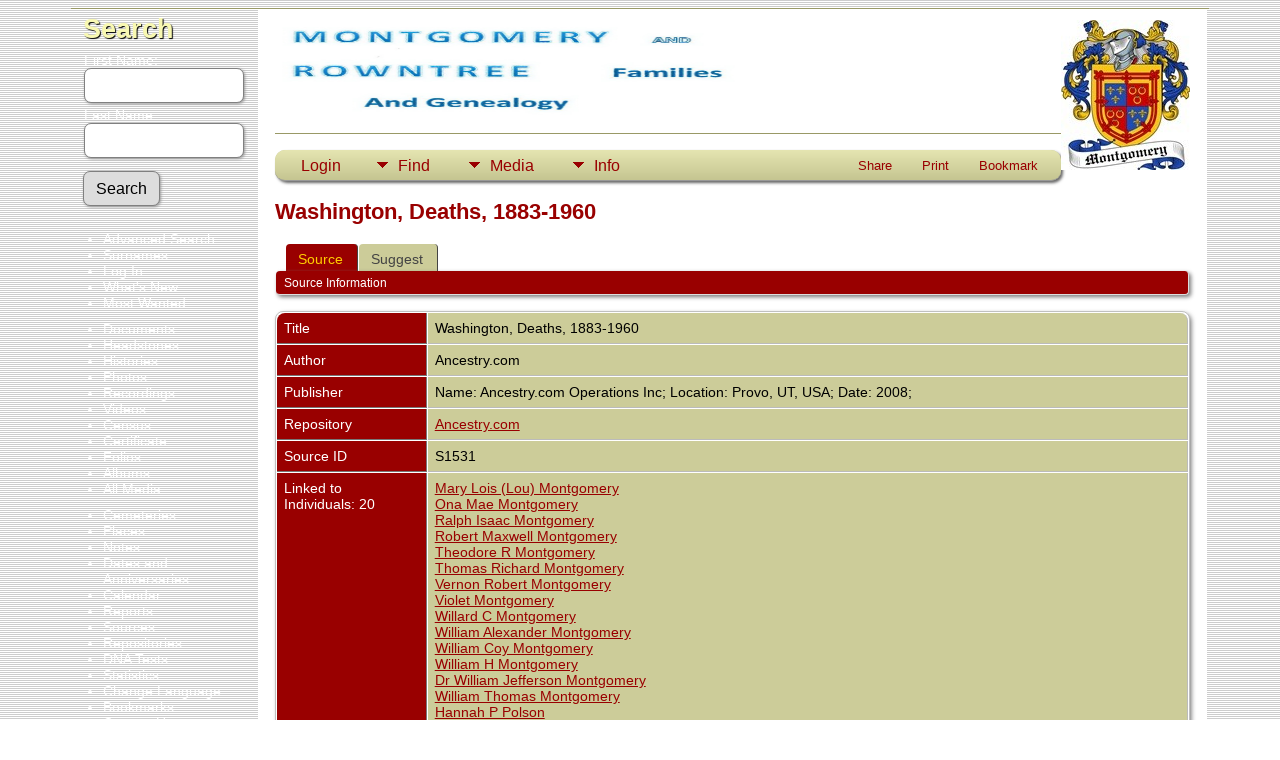

--- FILE ---
content_type: text/html;charset=UTF-8
request_url: http://www.montyhistnotes.com/genealogy/showsource.php?sourceID=S1531&tree=MontyHistNotes_II&foffset=0&ioffset=50
body_size: 5145
content:
<!DOCTYPE html PUBLIC "-//W3C//DTD XHTML 1.0 Transitional//EN">

<html lang="en" xmlns="http://www.w3.org/1999/xhtml">
<head>
<title>Washington, Deaths, 1883-1960: MontyHistNotes</title>
<meta name="Keywords" content="Montgomery Family History" />
<meta name="Description" content="Washington, Deaths, 1883-1960: MontyHistNotes" />
<meta http-equiv="Content-type" content="text/html; charset=UTF-8" />
<meta name="viewport" content="width=device-width, initial-scale=1" />
<link href="css/genstyle.css?v=15.0.3" rel="stylesheet" type="text/css" />
<link href="templates/template4/css/tngtabs2.css" rel="stylesheet" type="text/css" />
<link href="templates/template4/css/templatestyle.css?v=15.0.3" rel="stylesheet" type="text/css" />
<script src="https://code.jquery.com/jquery-3.4.1.min.js" type="text/javascript" integrity="sha384-vk5WoKIaW/vJyUAd9n/wmopsmNhiy+L2Z+SBxGYnUkunIxVxAv/UtMOhba/xskxh" crossorigin="anonymous"></script>
<script src="https://code.jquery.com/ui/1.12.1/jquery-ui.min.js" type="text/javascript" integrity="sha256-VazP97ZCwtekAsvgPBSUwPFKdrwD3unUfSGVYrahUqU=" crossorigin="anonymous"></script>
<script type="text/javascript" src="js/net.js"></script>
<link href="templates/template4/css/mytngstyle.css?v=15.0.3" rel="stylesheet" type="text/css" />
<script type="text/javascript" src="js/tngmenuhover2.js"></script>
<script type="text/javascript">
// <![CDATA[
var tnglitbox;
var share = 0;
var closeimg = "img/tng_close.gif";
var smallimage_url = 'ajx_smallimage.php?';
var cmstngpath='';
var loadingmsg = 'Loading...';
var expand_msg = "Expand";
var collapse_msg = "Collapse";
//]]>
</script>
<link rel="alternate" type="application/rss+xml" title="RSS" href="tngrss.php" />
<!-- The Next Generation of Genealogy Sitebuilding, v.15.0.3 (31 July 2025), Written by Darrin Lythgoe, 2001-2026 -->
</head>
<body id="bodytop" class="showsource publicback">
<div class="container">
	<div class="mainpage">
		<div id="lmenu">
			<a href="searchform.php" class="searchimg">Search</a>
			<form action="search.php" method="get" style="margin-top:7px">
				<label class="fieldname">First Name:<br /><input type="text" name="myfirstname" class="mediumfield" size="14" /></label>
				<label class="fieldname">Last Name: <br /><input type="text" name="mylastname" class="mediumfield" size="14" /></label>
				<input type="hidden" name="mybool" value="AND" /><input type="submit" name="search" class="btn" value="Search" class="small" />
			</form>

			<ul>
			<li><a href="searchform.php" class="lightlink">Advanced Search</a></li>
			<li><a href="surnames.php" class="lightlink">Surnames</a></li>
			</ul>
					
			<ul>
<li><a href="login.php" class="lightlink">Log In</a></li>
<li><a href="whatsnew.php" class="lightlink">What's New</a></li>
<li class="margin-bottom"><a href="mostwanted.php" class="lightlink">Most Wanted</a></li>
<li><a href="browsemedia.php?mediatypeID=documents" class="lightlink">Documents</a></li>
<li><a href="browsemedia.php?mediatypeID=headstones" class="lightlink">Headstones</a></li>
<li><a href="browsemedia.php?mediatypeID=histories" class="lightlink">Histories</a></li>
<li><a href="browsemedia.php?mediatypeID=photos" class="lightlink">Photos</a></li>
<li><a href="browsemedia.php?mediatypeID=recordings" class="lightlink">Recordings</a></li>
<li><a href="browsemedia.php?mediatypeID=videos" class="lightlink">Videos</a></li>
<li><a href="browsemedia.php?mediatypeID=census" class="lightlink">Census</a></li>
<li><a href="browsemedia.php?mediatypeID=certificate" class="lightlink">Certificate</a></li>
<li><a href="browsemedia.php?mediatypeID=folio" class="lightlink">Folios</a></li>
<li><a href="browsealbums.php" class="lightlink">Albums</a></li>
<li><a href="browsemedia.php" class="lightlink">All Media</a></li>
<li class="margin-top"><a href="cemeteries.php" class="lightlink">Cemeteries</a></li>
<li><a href="places.php" class="lightlink">Places</a></li>
<li><a href="browsenotes.php" class="lightlink">Notes</a></li>
<li><a href="anniversaries.php" class="lightlink">Dates and Anniversaries</a>&nbsp;&nbsp;&nbsp;&nbsp;</li>
<li><a href="calendar.php" class="lightlink">Calendar</a></li>
<li><a href="reports.php" class="lightlink">Reports</a></li>
<li><a href="browsesources.php" class="lightlink">Sources</a></li>
<li><a href="browserepos.php" class="lightlink">Repositories</a></li>
<li><a href="browse_dna_tests.php" class="lightlink">DNA Tests</a></li>
<li><a href="statistics.php" class="lightlink">Statistics</a></li>
<li><a href="changelanguage.php" class="lightlink">Change Language</a></li>
<li><a href="bookmarks.php" class="lightlink">Bookmarks</a></li>
<li><a href="suggest.php?page=Washington, Deaths, 1883-1960" class="lightlink">Contact Us</a></li>
<li><a href="newacctform.php" class="lightlink">Register for a User Account</a></li>
					
			<br/>
		</div>
	
		<div id="innerpage">
			
		<img src="templates/template4/img/MontgomeryCrest.jpg" alt="" class="smallphoto" />	
				<img src="templates/template4/img/DOC009.jpg" alt="" class="banner" width="468" height="100" /><br />
<br/>
	<div class="line"></div>
<br/>

<!-- topmenu for template 4 --><div class="menucontainer">
<div class="innercontainer">
<div style="display:inline-flex"><div class="icons">
<a href="index.php"    title="Home" class="tngsmallicon" id="home-smicon">Home</a>
<a href="searchform.php" onclick="return openSearch();"   title="Search" class="tngsmallicon" id="search-smicon">Search</a>
<a href="#" onclick="return openLogin('ajx_login.php?p=');"   title="Login" class="tngsmallicon" id="log-smicon">Login</a>

</div>
<ul class="tngdd" id="tngdd">
<li><a href="#" class="menulink">Find</a>
<ul>
<li><a href="surnames.php"><div class="menu-label" style="padding-left:3px;">Surnames</div></a></li>
<li><a href="firstnames.php"><div class="menu-label" style="padding-left:3px;">First Names</div></a></li>
<li><a href="searchform.php"><div class="menu-label" style="padding-left:3px;">Search People</div></a></li>
<li><a href="famsearchform.php"><div class="menu-label" style="padding-left:3px;">Search Families</div></a></li>
<li><a href="searchsite.php"><div class="menu-label" style="padding-left:3px;">Search Site</div></a></li>
<li><a href="whatsnew.php"><div class="menu-label" style="padding-left:3px;">What's New</div></a></li>
<li><a href="mostwanted.php"><div class="menu-label" style="padding-left:3px;">Most Wanted</div></a></li>
<li><a href="reports.php"><div class="menu-label" style="padding-left:3px;">Reports</div></a></li>
<li><a href="anniversaries.php"><div class="menu-label" style="padding-left:3px;">Dates</div></a></li>
<li><a href="calendar.php?m=01"><div class="menu-label" style="padding-left:3px;">Calendar</div></a></li>
<li><a href="cemeteries.php"><div class="menu-label" style="padding-left:3px;">Cemeteries</div></a></li>
</ul>
</li>
<li><a href="#" class="menulink">Media</a>
<ul>
<li><a href="browsemedia.php?mediatypeID=documents"><div class="menu-label" style="padding-left:3px;">Documents</div></a></li>
<li><a href="browsemedia.php?mediatypeID=headstones"><div class="menu-label" style="padding-left:3px;">Headstones</div></a></li>
<li><a href="browsemedia.php?mediatypeID=histories"><div class="menu-label" style="padding-left:3px;">Histories</div></a></li>
<li><a href="browsemedia.php?mediatypeID=photos"><div class="menu-label" style="padding-left:3px;">Photos</div></a></li>
<li><a href="browsemedia.php?mediatypeID=recordings"><div class="menu-label" style="padding-left:3px;">Recordings</div></a></li>
<li><a href="browsemedia.php?mediatypeID=videos"><div class="menu-label" style="padding-left:3px;">Videos</div></a></li>
<li><a href="browsemedia.php?mediatypeID=census"><div class="menu-label" style="padding-left:3px;">Census</div></a></li>
<li><a href="browsemedia.php?mediatypeID=certificate"><div class="menu-label" style="padding-left:3px;">Certificate</div></a></li>
<li><a href="browsemedia.php?mediatypeID=folio"><div class="menu-label" style="padding-left:3px;">Folios</div></a></li>
<li><a href="browsealbums.php"><div class="menu-label" style="padding-left:3px;">Albums</div></a></li>
<li><a href="browsemedia.php"><div class="menu-label" style="padding-left:3px;">All Media</div></a></li>
</ul>
</li>
<li><a href="#" class="menulink">Info</a>
<ul>
<li><a href="statistics.php"><div class="menu-label" style="padding-left:3px;">Statistics</div></a></li>
<li><a href="places.php"><div class="menu-label" style="padding-left:3px;">Places</div></a></li>
<li><a href="browsetrees.php"><div class="menu-label" style="padding-left:3px;">Trees</div></a></li>
<li><a href="browsebranches.php"><div class="menu-label" style="padding-left:3px;">Branches</div></a></li>
<li><a href="browsenotes.php"><div class="menu-label" style="padding-left:3px;">Notes</div></a></li>
<li><a href="browsesources.php"><div class="menu-label" style="padding-left:3px;">Sources</div></a></li>
<li><a href="browserepos.php"><div class="menu-label" style="padding-left:3px;">Repositories</div></a></li>
<li><a href="browse_dna_tests.php"><div class="menu-label" style="padding-left:3px;">DNA Tests</div></a></li>
<li><a href="bookmarks.php"><div class="menu-label" style="padding-left:3px;">Bookmarks</div></a></li>
<li><a href="suggest.php?page=Washington%2C+Deaths%2C+1883-1960"><div class="menu-label" style="padding-left:3px;">Contact Us</div></a></li>
</ul>
</li>
</ul>
</div><div class="icons-rt in-bar">
<a href="#" onclick="jQuery('#shareicons').toggle(200); if(!share) { jQuery('#share-smicon').html('Hide'); share=1;} else { jQuery('#share-smicon').html('Share'); share=0; }; return false;"   title="Share" class="tngsmallicon" id="share-smicon">Share</a>
<a href="#" onclick="newwindow=window.open('/genealogy/showsource.php?sourceID=S1531&amp;tree=MontyHistNotes_II&amp;foffset=0&amp;ioffset=50&amp;tngprint=1','tngprint','width=850,height=600,status=no,resizable=yes,scrollbars=yes'); newwindow.focus(); return false;"  rel="nofollow" title="Print" class="tngsmallicon" id="print-smicon">Print</a>
<a href="#" onclick="tnglitbox = new LITBox('ajx_addbookmark.php?p=',{width:350,height:120}); return false;"   title="Bookmark" class="tngsmallicon" id="bmk-smicon">Bookmark</a>

</div>
</div>
</div>
<div id="searchdrop" class="slidedown" style="display:none;"><a href="#" onclick="jQuery('#searchdrop').slideUp(200);return false;" style="float:right"><img src="img/tng_close.gif" alt=""/></a><span class="subhead"><strong>Search</strong> &#8226; <a href="searchform.php">Advanced Search</a> &#8226; <a href="famsearchform.php">Search Families</a> &#8226; <a href="searchsite.php">Search Site</a></span><br/><br/><form action="search.php" method="get">

<label for="searchfirst">First Name: </label><input type="text" name="myfirstname" id="searchfirst"/> &nbsp;
<label for="searchlast">Last Name: </label><input type="text" name="mylastname" id="searchlast"/> &nbsp;
<label for="searchid">ID: </label><input type="text" class="veryshortfield" name="mypersonid" id="searchid"/> &nbsp;
<input type="hidden" name="idqualify" value="equals"/>
<input type="submit" class="btn" value="Search"/></form></div><div id="shareicons" style="display:none;margin-right:270px;">
<div class="a2a_kit a2a_kit_size_22 a2a_default_style">
<a class="a2a_dd" href="https://www.addtoany.com/share"></a>
<a class="a2a_button_facebook"></a>
<a class="a2a_button_x"></a>
<a class="a2a_button_facebook_messenger"></a>
<a class="a2a_button_pinterest"></a>
</div>
<script async src="https://static.addtoany.com/menu/page.js"></script>
</div>
<script type="text/javascript">var tngdd=new tngdd.dd("tngdd");tngdd.init("tngdd","menuhover");</script>
<h1 class="header fn" id="nameheader" style="margin-bottom:5px">Washington, Deaths, 1883-1960</h1><br clear="all" />
<div id="tngmenu">
<ul id="tngnav">
<li><a id="a0" href="showsource.php?sourceID=S1531&amp;tree=MontyHistNotes_II" class="here" style="padding-left:12px"><span id="ged-smicon"></span>Source</a></li>
<li><a id="a1" href="suggest.php?enttype=S&amp;ID=S1531&amp;tree=MontyHistNotes_II" style="padding-left:12px"><span id="sugg-smicon"></span>Suggest</a></li>
</ul>
</div>
<div id="pub-innermenu" class="fieldnameback fieldname smaller rounded4">
<span class="lightlink3" id="tng_plink">Source Information</span>
</div><br/>
	
<script type="text/javascript">
function innerToggle(part,subpart,subpartlink) {
	if( part == subpart )
		turnOn(subpart,subpartlink);
	else
		turnOff(subpart,subpartlink);
}

function turnOn(subpart,subpartlink) {
	jQuery('#'+subpartlink).attr('class','lightlink3');
	jQuery('#'+subpart).show();
}

function turnOff(subpart,subpartlink) {
	jQuery('#'+subpartlink).attr('class','lightlink');
	jQuery('#'+subpart).hide();
}

function infoToggle(part) {
	if( part == "all" ) {
		jQuery('#info').show();
		jQuery('#tng_alink').attr('class','lightlink3');
		jQuery('#tng_plink').attr('class','lightlink');
	}
	else {	
		innerToggle(part,"info","tng_plink");
		jQuery('#tng_alink').attr('class','lightlink');
	}
	return false;
}
</script>

<ul class="nopad">
<li id="info" style="list-style-type: none; ">
<table cellspacing="1" cellpadding="4" class="whiteback tfixed">
<col class="labelcol"/><col style="width:150px"/><col/>
<tr>
<td valign="top" class="fieldnameback indleftcol lt1"  id="info1"><span class="fieldname">Title</span></td>
<td valign="top" colspan="2" class="databack">Washington, Deaths, 1883-1960&nbsp;</td></tr>
<tr>
<td valign="top" class="fieldnameback lt2" ><span class="fieldname">Author</span></td>
<td valign="top" colspan="2" class="databack">Ancestry.com&nbsp;</td></tr>
<tr>
<td valign="top" class="fieldnameback lt3" ><span class="fieldname">Publisher</span></td>
<td valign="top" colspan="2" class="databack">Name: Ancestry.com Operations Inc; Location: Provo, UT, USA; Date: 2008;&nbsp;</td></tr>
<tr>
<td valign="top" class="fieldnameback lt4" ><span class="fieldname">Repository</span></td>
<td valign="top" colspan="2" class="databack"><a href="showrepo.php?repoID=R6&amp;tree=MontyHistNotes_II">Ancestry.com</a>&nbsp;</td></tr>
<tr>
<td valign="top" class="fieldnameback lt5" ><span class="fieldname">Source ID</span></td>
<td valign="top" class="databack" colspan='2'>S1531&nbsp;</td>
</tr>
<tr>
<td valign="top" class="fieldnameback lt6" ><span class="fieldname">Linked to<br />Individuals: 20</span></td>
<td valign="top" colspan="2" class="databack"><a href="getperson.php?personID=I31412&amp;tree=MontyHistNotes_II">Mary Lois (Lou) Montgomery</a><br />
<a href="getperson.php?personID=I7931&amp;tree=MontyHistNotes_II">Ona Mae Montgomery</a><br />
<a href="getperson.php?personID=I13122&amp;tree=MontyHistNotes_II">Ralph Isaac Montgomery</a><br />
<a href="getperson.php?personID=I31148&amp;tree=MontyHistNotes_II">Robert Maxwell Montgomery</a><br />
<a href="getperson.php?personID=I19109&amp;tree=MontyHistNotes_II">Theodore R Montgomery</a><br />
<a href="getperson.php?personID=I36941&amp;tree=MontyHistNotes_II">Thomas Richard Montgomery</a><br />
<a href="getperson.php?personID=I13219&amp;tree=MontyHistNotes_II">Vernon Robert Montgomery</a><br />
<a href="getperson.php?personID=I21873&amp;tree=MontyHistNotes_II">Violet Montgomery</a><br />
<a href="getperson.php?personID=I22773&amp;tree=MontyHistNotes_II">Willard C Montgomery</a><br />
<a href="getperson.php?personID=I19110&amp;tree=MontyHistNotes_II">William Alexander Montgomery</a><br />
<a href="getperson.php?personID=I13761&amp;tree=MontyHistNotes_II">William Coy Montgomery</a><br />
<a href="getperson.php?personID=I22440&amp;tree=MontyHistNotes_II">William H Montgomery</a><br />
<a href="getperson.php?personID=I8419&amp;tree=MontyHistNotes_II">Dr William Jefferson Montgomery</a><br />
<a href="getperson.php?personID=I13758&amp;tree=MontyHistNotes_II">William Thomas Montgomery</a><br />
<a href="getperson.php?personID=I36942&amp;tree=MontyHistNotes_II">Hannah P Polson</a><br />
<a href="getperson.php?personID=I34913&amp;tree=MontyHistNotes_II">Mary Lodeska Root</a><br />
<a href="getperson.php?personID=I13182&amp;tree=MontyHistNotes_II">Celia Narcissus Smith</a><br />
<a href="getperson.php?personID=I34842&amp;tree=MontyHistNotes_II">Elizabeth Esther Andrews Taylor</a><br />
<a href="getperson.php?personID=I13759&amp;tree=MontyHistNotes_II">Harriett Louise Walker</a><br />
<a href="getperson.php?personID=I8410&amp;tree=MontyHistNotes_II">Margaret Serena Weir</a>&nbsp;</td></tr>
</table>
<br/>
</li> <!-- end info -->
</ul>
<br />

		</div>
	</div>
</div>
<br/>
<div class="footer">
		<script type="text/javascript">
		//<![CDATA[
		jQuery(document).ready(function() {
			jQuery('.media-preview img').on('mouseover touchstart',function(e) {
				e.preventDefault();
				var items = this.parentElement.id.match(/img-(\d+)-(\d+)-(.*)/);
				var key = items[2] && items[2] != "0" ? items[1]+"_"+items[2] : items[1];
				var parts = items[3].split('~~');
				if(jQuery('#prev'+key).css('display') == "none")
					showPreview(items[1],items[2],parts[0],parts[1],key,'standard');
				else
					closePreview(key);
			});
			jQuery('.media-preview img').on('mouseout',function(e) {
				var items = this.parentElement.id.match(/img-(\d+)-(\d+)-(.*)/);
				var key = items[2] && items[2] != "0" ? items[1]+"_"+items[2] : items[1];
				closePreview(key);
			});
			jQuery(document).on('click touchstart', '.prev-close img', function(e) {
				var items;
				items = this.id.match(/close-(\d+)_(\d+)/);
				if(!items)
					items = this.id.match(/close-(\d+)/);
				var key = items[2] && items[2] != "0" ? items[1]+"_"+items[2] : items[1];
				closePreview(key);
			});
		});
		//]]>
		</script>
<p class="smaller center">This site powered by <a href="https://tngsitebuilding.com" class="footer" target="_blank" title="Learn more about TNG">The Next Generation of Genealogy Sitebuilding</a> v. 15.0.3,  written by Darrin Lythgoe  &copy; 2001-2026.</p>
<p class="smaller center">Maintained by <a href="suggest.php?" class="footer" title="Contact Us">Keith Montgomery</a>.</p>

</div>
<!-- end of footer.php for template 4 --><script type="text/javascript" src="js/litbox.js"></script>
</body>
</html>
